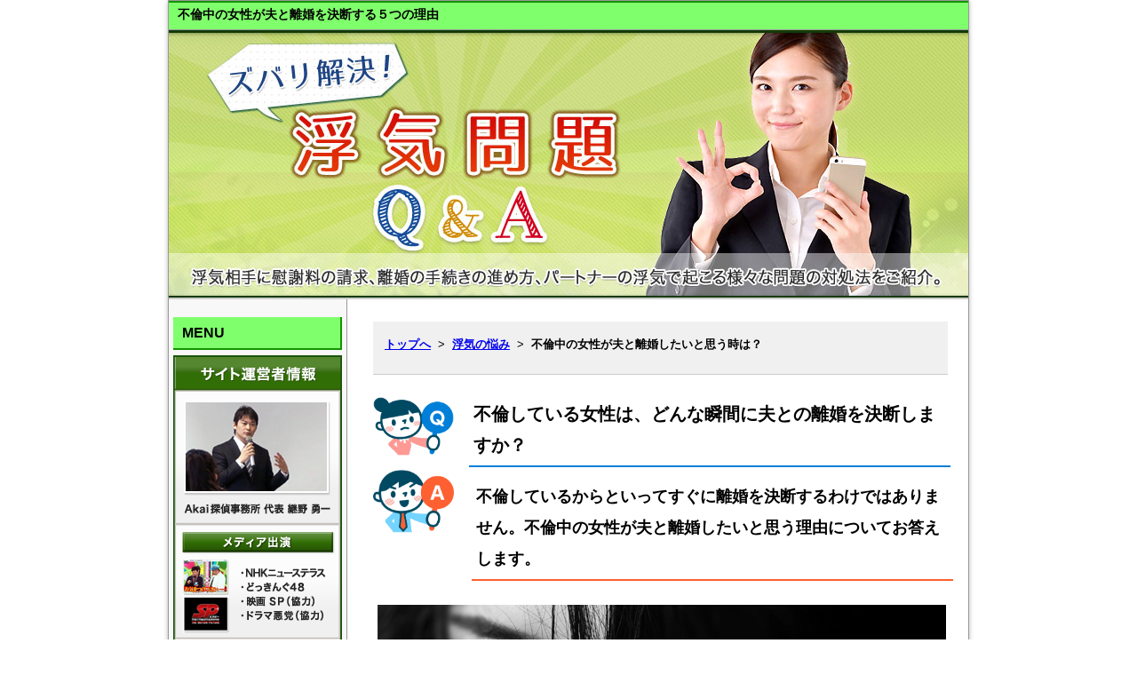

--- FILE ---
content_type: text/html
request_url: https://www.akai-uwaki.com/faq/furinrikon_jyosei.html
body_size: 5754
content:
<!DOCTYPE HTML PUBLIC "-//W3C//DTD HTML 4.01 Transitional//EN" "http://www.w3.org/TR/html4/loose.dtd">
<html>
<head>
<meta http-equiv="Content-Type" content="text/html; charset=shift_jis">
<link rel="alternate" media="only screen and (max-width: 640px)" href="https://www.akai-uwaki.com/faq/mobile/m_furinrikon_jyosei.html">
<title>不倫している女性は、どんな瞬間に夫との離婚を決断しますか？</title>
<meta name="Description" content="不倫をした女性がすぐに離婚を決断するわけではありません。不倫はキッカケで、離婚を決断するのは不倫以外の理由があるからです。不倫中の女性が夫と離婚を決断する理由とは。" />
<meta name="Keywords" content="不倫中,女性,離婚" />
<link href="style.css" rel="stylesheet" type="text/css">
<link rel="icon" href="img/favicon.ico">
</head>
<body>
<div id="container">
  <div id="header">
    <h1>不倫中の女性が夫と離婚を決断する５つの理由</h1>
    <div id="headerinfo"></div>
  </div>
  <div id="headimg"> <img src="img/head2.jpg" width="900" height="301"> </div>
  <div id="mainContent">
<div class="pnkz">
    <ol itemscope itemtype="http://schema.org/BreadcrumbList" class="syncer-brcb">
        <li itemprop="itemListElement" itemscope itemtype="http://schema.org/ListItem"><a href="index.html" itemprop="item" rel="nofollow"><span itemprop="name">トップへ</span></a><meta itemprop="position" content="1" /></li>
        <li itemprop="itemListElement" itemscope itemtype="http://schema.org/ListItem"><a href="uwaki_cg.html" itemprop="item" rel="nofollow"><span itemprop="name">浮気の悩み</span></a><meta itemprop="position" content="2" /></li>
        <li itemprop="itemListElement" itemscope itemtype="http://schema.org/ListItem"><span itemprop="name">不倫中の女性が夫と離婚したいと思う時は？</span><meta itemprop="position" content="3" /></li>
        </ol>
</div>
    <div class="faqlist">
        <div class="situmon"><img src="img/questions.png"></div>
        <h2 class="situmonbun">不倫している女性は、どんな瞬間に夫との離婚を決断しますか？</h2>
    </div>
    <div class="faqlist">
        <div class="kaitou"><img src="img/answer.png" vspace="8"></div>
        <div class="kaitoubun">不倫しているからといってすぐに離婚を決断するわけではありません。不倫中の女性が夫と離婚したいと思う理由についてお答えします。</div>
    </div>
    <p></p>
    <br>
    <br>
    <div align="center"><img src="img/jyosei_hurhin_kakushu.jpg" width="640" height="342" class="imgwk"></div>
    <br>
    女性は男性よりも不倫を隠すのが上手いと言われることがあります。<br>
    <br>
    事実、妻の不倫に気付かず、妻から離婚を迫られて初めて不倫していた事を<br>
    知った、という旦那さんも少なくありません。<br>
    <br>
    しかし、これまで不倫を上手く隠していた妻が、<br>
    突然離婚を迫るようになったのでしょうか？<br>
    <br>
    不倫中の妻が離婚を決断するのは、何も不倫だけが理由ではありません。<br>
    <br>
    <br>
    <h3> 不倫中の女性が、夫と離婚を決断してしまう５つの理由</h3>
    <div align="center"><img src="img/rhikon_kethudan.jpg" width="640" height="342"></div>
    <p></p>
    男女問わず、不倫したとしてもそれが本気になって、今の家庭を捨てて離婚に至ることはほとんどありません。<br>
    <br>
    ただ、中には不倫がきっかけとなり夫との関係が悪化し離婚に至る場合もあります。<br>
    <br>
    ここでは不倫中の女性が離婚に離婚を決断する５つの理由についてまとめてみました。<br>
    <br>
    <span class="red01">奥さんが不倫しているのでは？妻の様子がおかしい、と心あたりのある男性は気をつけてください。</span><br>
    <br>
    <br>
    <div class="komidasi"><img src="img/check.png" width="26" height="26" class="komidashiico">　夫側の親族との折り合いが悪い</div>
    <p></p>
    <div align="center"><img src="img/shinzoku_orhiai.jpg" width="640" height="342"></div>
    <p></p>
    結婚とは男女が結びつくと同時にお互いの家同士の結びつきでもあるので、<br>
    不倫中の女性が離婚を決断する理由に<strong>夫側の親族との折り合いが<br>
    悪いというのが挙げられます。</strong><br>
    <br>
    折り合いが悪いというのはたとえば、<strong>結婚する際反対されたり、<br>
    家事や子育てなどに口出してきたり・・</strong>などです。<br>
    <br>
    いっぽうで、夫と関係が悪く不倫することになった女性も、<br>
    義理の両親が自分のことを大事に思ってくれている場合は夫のことは嫌いで<br>
    離婚したいけれど、<span class="red01">義理の両親を裏切ることはできないと思い離婚することにはならないはずです。</span><br>
    <br>
    つまり、妻が離婚しないようにするには<strong>夫も自分の親族と<br>
    妻との間を円滑にするよう努めることです。</strong><br>
    <br>
    当然のことですが、<span class="red01">妻と自分の両親とで争いなどになってしまった場合に、<br>
    両親の味方ばかりするのは論外</span>です。<br>
    <br>
    <div class="komidasi"><img src="img/check.png" width="26" height="26" class="komidashiico">　不倫相手の子どもを妊娠してしまった</div>
    <p></p>
    <div align="center"><img src="img/hurinaite_child.jpg" width="640" height="342"></div>
    <p></p>
    女性が不倫中に離婚を決断するというのはのっぴきならない事情が<br>
    あったのかもしれません。<br>
    <br>
    離婚となると、結婚と比べてもかなりのエネルギーを消耗するため、<br>
    どうしても離婚せざるを得ない、という重大な理由がない限り、<br>
    離婚を決断する人はいません。<br>
    <br>
    その<span class="red01">最大の理由として不倫相手の子どもを妊娠する、というのがあります。<br>
    </span><br>
    最悪の場合、<strong>不倫相手の子どもと分かっていながら夫の子どもとして<br>
    出産するケースもあるほどです。</strong><br>
    <br>
    自分の家庭を壊したくないと考えている女性なら妊娠が分かっても<br>
    夫にばれないよう隠そうとするはずですし、<strong>夫をだまして出産するのは<br>
    つらいと思う女性は不倫を清算し元の生活に戻るでしょう。</strong><br>
    <br>
    ただ、<span class="red01">不倫相手への愛情が高まっている場合</span>は<strong>不倫相手の子どもを出産するため、今の家庭を捨てる覚悟を持つ女性もいます。</strong><br>
    <br>
    女性が不倫相手との子どもを妊娠した場合、どういった選択肢を選ぶのかは日ごろの夫婦の関係性によって違うと言っていいでしょう。<br>
    <br>
    男女としての愛情が希薄になっていても、<span class="red01">家族として平和に生活したいと思っている場合は子どもを出産しようとは思わないはずです。</span><br>
    <br>
    ですが、家庭の居心地が悪くて<strong>新しい人生をスタートさせたいと思っている女性は</strong>いいきっかけととらえてしまい、<strong>離婚を選択することになるはずです。</strong><br>
    <br>
    <div class="komidasi"><img src="img/check.png" width="26" height="26" class="komidashiico">　夫が子育てや家事に無関心</div>
    <p></p>
    <div align="center"><img src="img/kajikosodate_mukanshin.jpg" width="640" height="342"></div>
    <p></p>
    いくら不倫中で夫に全く愛情がなくなっていても、ほとんどの女性は<br>
    離婚を選ばないはずです。<br>
    <br>
    その理由は夫に愛情がなくなっていても家族愛という愛情が<br>
    生まれているからです。<br>
    <br>
    恋愛対象として夫のことを見られなくなっていても、家族として夫を大切に<br>
    支えて一緒に人生を歩みたいと考えている女性がほとんどのはずです。<br>
    <br>
    このような女性は不倫していても家庭を捨てるほど<br>
    本気になることはありません。<br>
    <br>
    ただ、夫が家族愛をかけるだけの価値がある場合に限ったことで、<br>
    <span class="red01">不倫中の女性が夫のことを男性としてだけでなく人間として家族として<br>
    もう愛情がない・・と感じれば離婚を選択することになるでしょう。</span><br>
    <br>
    この家族として愛情を持てないというのは<strong>家庭を築く上で<br>
    夫が家庭内の役割を担ってくれないということだと言えます。</strong><br>
    <br>
    よくあるのが、<strong>夫が仕事や趣味ばかりに熱中し、<br>
    家事や育児に全く興味がなく協力してくれないという場合です。</strong><br>
    <br>
    自分も働いているのに<strong>料理や掃除、洗濯など全ての家事や育児</strong>を<strong>女性がやることだと押し付けるような夫なら</strong>、<span class="red01">不倫中の女性の不満は一層大きくなっていく</span>ことでしょう。<br>
    <br>
    夫婦とも働いている場合、<strong>夫は家事は妻がして当たり前などと考えていると、<br>
    不倫中の女性は愛想をつかしてしまう可能性が高い</strong>です。<br>
    <br>
    さらに、妻を怒らせたくないあまり家事を手伝わないと・・などと<br>
    わざとらしい態度を取っていれば、<strong>特に小さいお子さんを育てている妻に<br>
    とっては逆効果だと言っていいでしょう。</strong><br>
    <br>
    どうして家事や育児は女性がメインで男性は手伝わないのか？<br>
    と、どんどん不満が膨れ上がっていくでしょう。<br>
    <br>
    妻と将来ずっと家族としてやっていくには<strong>家事や育児を分担し、<br>
    夫としての務めを果たす必要がありそうです。</strong><br>
    <p></p>
    <div class="komidasi"><img src="img/check.png" width="26" height="26" class="komidashiico">　夫も不倫していた</div>
    <br>
    <div align="center"><img src="img/otto_uwaki.jpg" width="640" height="342"></div>
    <br>
    夫婦お互いが不倫をしていた場合、<span class="red01">夫婦生活にお互いに未練がないため、<br>
    離婚する可能性が高くなります。</span><br>
    <br>
    女性が不倫をする理由のなかに、「夫も不倫しているのだから自分も不倫してやる！」という夫の不倫に対する<strong>仕返しの意味も込めて不倫をする女性もいます</strong>。<br>
    <br>
    また、過去に夫が不倫をしたことがある、不倫したことが妻にバレた経験のある場合、夫の不倫が発覚したあとは普通に夫婦生活を送っていたが、やっぱり夫の不倫が許せない。<br>
    <br>
    夫と一緒に生活をしていると、夫と顔をあわせる度に不倫のことを思い出してしまって辛い。<br>
    <br>
    そうした辛い気持ちから逃れるため、自分まで不倫をしてしまい、不倫相手の男性に入れ込んでしまって、夫と離婚したいと思うようになることもあります。<br>
    <br>
    <br>
    <div class="komidasi"><img src="img/check.png" width="26" height="26" class="komidashiico">　夫婦仲が破綻している</div>
    <p></p>
    <div align="center"><img src="img/huuhunaka_hajyo.jpg" width="640" height="342"></div>
    <p></p>
    夫婦仲が破綻していた場合、<span class="red01">不倫でどうこうなる前に、<br>
    離婚は秒読みに入ったと思っていいでしょう。</span><br>
    <br>
    たとえば、妻が不倫をする前に、<span class="red01">夫婦が別居していた場合は夫婦関係の<br>
    修復や離婚の回避は難しいです。</span><br>
    <br>
    別居をするほど夫婦仲が破綻していると、まだ離婚はしていないとはいえ、<br>
    妻が不倫相手に入れ込むのは仕方のないことかもしれません。<br>
    <br>
    夫婦仲が破綻した理由には様々あると思います。<br>
    <br>
    それぞれの夫婦によって理由は違うと思いますが、もしも、<span class="red01">別居する前から妻が不倫をしているようなら</span>、<strong>別居する前に不倫の証拠は集めておきましょう</strong>。<br>
    <br>
    不倫の証拠があれば、妻から離婚を切り出されても、<br>
    <strong>慰謝料の請求や別居中の婚姻費用を減額するなどの対策に役立ちます</strong>。<br>
    <br>
    <br>
    <h3> 離婚か？復縁か？旦那さんにも選択が必要です。</h3>
    <br>
    不倫中の女性が離婚を決断する理由をご紹介しました。<br>
    <br>
    女性が不倫に走ったとしても、ちょっとした気の迷いだったとすぐに不倫関係を清算する場合もあれば、どんどん深みにはまっていき離婚してしまう場合もあります。<br>
    <br>
    人間誰しも過ちを犯してしまうことはあり得ます。<br>
    <br>
    ただ、ちょっとした過ちがきっかけとなり夫婦関係が崩壊してしまうのは辛いと思います。<br>
    <br>
    離婚するのを防ぐには<strong>日ごろから夫婦のコミュニケーションを取るようにすることが大切です。</strong><br>
    <br>
    もしかして妻が不倫しているのでは？と思われる方は心に留めておいてください。<br>
    <br>
    <br>
    <div class="komidasi02"> <img src="img/menuico.png" alt="" width="23" height="21" class="komidashiico">　不倫でよくある質問</div>
    <div class="koumoku2">
        <ul>
            <li><a href="girluwakikuse_naoshikata.html">浮気癖のある女の特徴と治し方を教えてください。</a></li>
            <li><a href="kanojyouwaki_miyaburu.html">彼女の浮気を簡単に見破る質問はありますか？</a></li>
            <li><a href="douryou_uwakishinri.html">なぜ仕事の同僚と浮気をするのでしょうか？同僚と浮気する心理を教えてください。</a></li>
            <li><a href="kanzenseikouhousyuu.html">浮気調査で、浮気の証拠が取れないと料金が発生しないプランは、ありますか？ </a></li>
            <li><a href="uwakisyou_ichizuchigai.html">一途な女性と浮気性の女性の違いは何ですか？</a></li>
            <li><a href="secret_uwakicontactapp.html" rel="nofollow">浮気相手との秘密の連絡手段として、どんなアプリが使われますか？</a></li>
            <li><a href="furinkikan_syuufuku.html">不倫期間が長いと修復は困難？不倫期間が長い人との関係修復</a></li>
            <li><a href="jyosei_furintrigger.html">女性が不倫するきっかけとは？既婚女性が不倫にハマる理由</a></li>
            <li><a href="furin_syufu.html">主婦が不倫相手と出会う場所はどこですか？</a></li>
            <li><a href="tanshinfunin_tsumachousa.html">単身赴任している間に妻が浮気していないか調べる方法はありますか？</a></li>
            <li><a href="uwaki_danseikoudou.html" rel="nofollow">妻に浮気された場合、男性はどんな行動を取れますか？</a></li>
            <li><a href="rikon_ketsuiyuragu.html" rel="nofollow">離婚の決意が揺らぐ瞬間とはどんな時ですか？</a></li>
            <li><a href="uwaki_jyoseibareru.html">女性の浮気がバレる原因に、どんなきっかけがありますか？</a></li>
            </ul>
    </div>
    <br>
    <p align="center"><a href="https://www.akai-tantei.com/index.html#otamesi" target="_blank" rel="nofollow"><img src="img/otameshityousa.jpg" border="0"></a></p>
    <p align="center"><a href="https://www.akai-uwaki.com/" target="_blank" rel="nofollow"><img src="img/toplink.jpg" border="0"></a></p>
    <p align="right"><a href="#top">ページ先頭へ▲</a></p>
</div>
  <div id="sidebar1">
    <div class="sidebertitle">MENU</div>
    <div align="center" class="uwaki-section"><a href="https://www.akai-uwaki.com/" target="_blank"><img src="img/uwakichousa_b.png" alt="浮気調査は低料金で"/></a></div>
    <div class="sideberbannar"><a href="https://www.akai-uwaki.com/" target="_blank" rel="nofollow"><img src="img/uwakibanner.png"></a></div>
    <ul>
      <li><a href="index.html">トップページ</a></li>
    </ul>
    <div class="sidebertitle">浮気の悩み</div>
    <ul>
      <li><a href="%E8%87%AA%E5%88%86%E3%81%A7%E6%B5%AE%E6%B0%97%E8%AA%BF%E6%9F%BB.html">バレずに自分で浮気調査をする良い方法はありますか？</a></li>
      <li><a href="uwaki_check.html">簡単にできる夫の浮気のチェック方法はないですか？</a></li>
      <li><a href="settlement_negotiation.html">浮気慰謝料の示談交渉を上手にする方法を教えてください。</a></li>
      <li><a href="hukusu_isyaryou.html">複数の不倫相手に慰謝料請求は可能ですか？</a></li>
      <li><a href="%E6%B5%AE%E6%B0%97%E8%AA%BF%E6%9F%BB%E3%82%A2%E3%83%97%E3%83%AA.html">浮気調査で使えるスマホアプリの便利な機能を教えてください</a></li>
      <li><a href="chousaapp_taiho.html">浮気調査アプリを使って逮捕されたそうですが、何が問題ですか？</a></li>
      <li><a href="touchou_hanzai.html">浮気調査で盗聴器を仕掛けるのは犯罪になりますか？</a></li>
      <li><a href="danna_uwaki.html">旦那の浮気を完璧にやめさせる良い方法はありませんか？</a></li>
      <li><a href="tanshinfunin_chousa.html">単身赴任している夫が浮気をしていないか調査する方法を教えて欲しい</a></li>
      <li><a href="uwaki_cg.html">その他の浮気の悩みを読む...</a></li>
    </ul>
    <div class="sidebertitle">離婚の悩み</div>
    <ul>
      <li><a href="uwaki_problem.html">浮気をした夫と、上手く離婚する方法はありますか？</a></li>
      <li><a href="zaisan_distribution.html">財産分与なしで離婚したいがどうすればいい？</a></li>
      <li><a href="kougaku_isyaryou.html">離婚の慰謝料が高額になる条件を教えてください。</a></li>
      <li><a href="divorce.html">離婚をする前にどんな準備をしておく必要がありますか？</a></li>
      <li><a href="rikon_cg.html">その他の離婚の悩みを読む...</a></li>
    </ul>
    <div class="sidebertitle">恋愛の悩み</div>
    <ul>
      <li><a href="mikon_isyaryou.html">未婚の恋人同士でも浮気の慰謝料を請求することはできますか？</a></li>
      <li><a href="uwaki_minuku.html">簡単な質問で、旦那や彼氏の浮気を見抜く方法はありますか？</a></li>
      <li><a href="love_cg.html">その他の恋愛の悩みを読む...</a></li>
    </ul>
  </div>
  <br class="clearfloat" />
</div>
<div id="footer">
  <p>(c)浮気の問題－ズバリ解決Ｑ＆Ａ All Rights Reserved.</p>
</div>
<SCRIPT language="JavaScript">
<!--
document.write("<img src='https://www.akai-uwaki.com/faq/acc/acclog.cgi?");
document.write("referrer="+document.referrer+"&");
document.write("width="+screen.width+"&");
document.write("height="+screen.height+"&");
document.write("color="+screen.colorDepth+"'>");
// -->
</SCRIPT>
</body>
</html>


--- FILE ---
content_type: text/css
request_url: https://www.akai-uwaki.com/faq/style.css
body_size: 2854
content:
@charset "shift_jis";
body {
	font-family: "メイリオ", Meiryo, "ヒラギノ角ゴ Pro W3", "Hiragino Kaku Gothic Pro", Osaka, "ＭＳ Ｐゴシック", "MS PGothic", sans-serif;
	font-size:18px;
	background: #FFFFFF;
	margin: 0;
	padding: 0;
	text-align: left;
	color: #000000;
	height:100%;
}


#container { /* 全体 */
	width: 900px;
	height:auto;
	background: #FFFFFF;
	margin: 0 auto;
	border: 1px solid #999999;
	text-align: left;
	-webkit-box-shadow: -1px 0px 6px -1px rgba(0,0,0,0.20) , 1px 0px 6px -1px rgba(0,0,0,0.20);
  　-moz-box-shadow: -1px 0px 6px -1px rgba(0,0,0,0.20) , 1px 0px 6px -1px rgba(0,0,0,0.20);
　  box-shadow: -1px 0px 6px -1px rgba(0,0,0,0.20) , 1px 0px 6px -1px rgba(0,0,0,0.20);
    -ms-box-shadow: -1px 0px 6px -1px rgba(0,0,0,0.20) , 1px 0px 6px -1px rgba(0,0,0,0.20);
    filter: progid:DXImageTransform.Microsoft.Shadow(color=#aaaaaa, direction=90, strength=3, enabled=true), progid:DXImageTransform.Microsoft.Shadow(color=#aaaaaa, direction=270, strength=3, enabled=true);
	overflow:hidden;
}


#container #header { /* ヘッダー */
	height:25px;
	width:auto;
	background: #80FF6D;
	padding: 5px 10px 0 10px;
	margin:0;
	border-top:2px solid #139400;
	border-bottom:1px solid #999999;
}
#container #header h1 {
	display:inline;
	font-size:14px;
	margin: 0;
	padding: 0;
}
#container #header #headerinfo {
	display:inline;
	float:right;
	font-weight:bold;
	font-size: 14px;
	margin: 0;
	padding: 0;
}
#container #headimg{
	border-bottom:2px solid #CCCCCC;
	width:900px;
	height:301px;
	margin:0;
}


#container #sidebar1 { /* サイドメニュー */
	float: left;
	width: 200px;
	background: #f8f8f8;
	border-right:1px solid #999999;
	padding-top: 15px;
	padding-bottom: 32768px;
    margin-bottom: -32768px;
}
#container #sidebar1 h3, #container #sidebar1 p {
	margin-left: 10px;
	margin-right: 10px;
}
#sidebar1 .sidebertitle {
	margin:5px;
	padding:5px 5px 5px 10px;
	background-color:#80ff6d;
	border-right:2px solid #139400;
	border-bottom:2px solid #139400;
	font-size:16px;
	line-height:1.6em;
	font-weight:bold;	
}
#sidebar1 .sideberbannar {
	margin-left:5px;
	margin-right:5px;
	margin-top:10px;
	margin-bottom:20px;
}
#sidebar1 ul {
	list-style-image: url(img/yazi01.png);
	padding-right:5px;
	maggin-left:0;
}
#sidebar1 ul li{
	margin-right:5px;
	margin-left:-15px;
	margin-bottom:10px;
	padding-left:5px;
	padding-bottom:8px;
	font-size:14px;
	line-height:1.4em;
	border-bottom:1px dotted #666666;
}
#sidebar1 ul li.linenone{
	border-bottom:none;
}


#container #mainContent { /* メイン */
	width: 650px;
	line-height: 35px;
	float: right;
	margin-top: 30px;
	margin-right: 20px;
	margin-bottom: 0;
	margin-left: 0;
}
#mainContent .midashi2 {
	font-size:20px;
	font-weight:bold;
	line-height:24px;
	padding-bottom:16px;
	padding-left:12px;
	padding-right:12px;
	background-color: #C5CEBD;
	padding-top: 16px;
	border-bottom-width: 1px;
	border-bottom-style: solid;
	border-bottom-color: #444444;
	color: #FFFFFF;
	text-shadow:1px 1px 3px #444444;
	border-top-width: 3px;
	border-top-style: solid;
	border-top-color: #041500;
}
#mainContent .midasi01 {
	font-size:20px;
	font-weight:bold;
	background-color: #46572B;
	border-right-width: 1px;
	border-bottom-width: 1px;
	border-left-width: 6px;
	border-top-style: solid;
	border-right-style: solid;
	border-bottom-style: solid;
	border-left-style: solid;
	border-left-color: #339933;
	padding-right: 1px;
	padding-left: 20px;
	vertical-align: middle;
	border-top-width: 0px;
	padding-bottom: 10px;
	color: #FFFFFF;
}
.imgBoxs {
	background-color: #f8f8f8;
	border:1px solid #CCCCCC;
	padding:3px;
	margin:6px;
}

.imgBoxs2{
	background-color: #f8f8f8;
	border:1px solid #CCCCCC;
	padding:3px;
	margin-top: 6px;
	margin-right: 6px;
	margin-bottom: 6px;
	margin-left: 18px;
}
.komidasi {
	font-weight:bold;
	padding-top: 5px;
	padding-right: 3px;
	padding-bottom: 15px;
	padding-left: 3px;
	border-bottom-width: 3px;
	border-bottom-style: solid;
	border-bottom-color: #D2D0A4;
	color: #003300;
	font-size: 18px;
}

.komidasi02 {
	font-weight:bold;
	padding-top: 16px;
	padding-right: 3px;
	padding-bottom: 15px;
	padding-left: 3px;
	border-bottom-width: 2px;
	border-bottom-style: solid;
	border-bottom-color: #93A47B;
	color: #003300;
	font-size: 18px;
	border-top-width: 4px;
	border-top-style: solid;
	border-top-color: #336600;
}

.faqlist {  /* 質問 */
	position: relative;
	width:650px;
	height:62px;
	margin-bottom:20px;
}
.faqlist .situmon img {
	display:block;
	width:14%;
	padding:0;
	margin:0;
	background-color:#FF6666;
}
.faqlist h2.situmonbun {
	display:block;
	width:527px;
	position: absolute;
	top:2px;
	font-weight:bold;
	margin-left:5.2em;
	padding-left:5px;
	padding-right:10px;
	padding-bottom:5px;
	border-bottom:2px solid #007ED8;
	left: 4px;
	font-size: 20px;
	margin-top: 0px;
	padding-top: 0px;
}
.faqlist .kaitou  img {
	display:block;
	width:14%;
	padding:0;
	margin:0;
	background-color:#FF6666;
}
.faqlist .kaitoubun {
	display:block;
	width:527px;
	position: absolute;
	top:3px;
	font-weight:bold;
	margin-left:6em;
	padding-left:5px;
	padding-right:10px;
	padding-bottom:5px;
	padding-top:10px;
	border-bottom:2px solid #FE5F30;
	left: 3px;
}


#footer { /* フッター */
	display:block;
	margin-left:auto;
	margin-right:auto;
	margin-top:-1px;
	width:900px;
	padding:0 auto;
	background:#80FF6D;
	border-top:1px solid #999999;
	border-left:1px solid #999999;
	border-right:1px solid #999999;
	border-bottom:3px solid #139400;
	-webkit-box-shadow: -1px 0px 6px -1px rgba(0,0,0,0.20) , 1px 0px 6px -1px rgba(0,0,0,0.20);
  　-moz-box-shadow: -1px 0px 6px -1px rgba(0,0,0,0.20) , 1px 0px 6px -1px rgba(0,0,0,0.20);
　  box-shadow: -1px 0px 6px -1px rgba(0,0,0,0.20) , 1px 0px 6px -1px rgba(0,0,0,0.20);
    -ms-box-shadow: -1px 0px 6px -1px rgba(0,0,0,0.20) , 1px 0px 6px -1px rgba(0,0,0,0.20);
    filter: progid:DXImageTransform.Microsoft.Shadow(color=#aaaaaa, direction=90, strength=3, enabled=true), progid:DXImageTransform.Microsoft.Shadow(color=#aaaaaa, direction=270, strength=3, enabled=true);
}
#footer p {
	font-size:14px;
	margin: 0;
	padding: 10px;
	text-align:center;
}


.fltrt {
	float: right;
	margin-left: 8px;
}
.fltlft { /* このクラスは、ページ上でフローティングエレメントを左側に配置するのに使用できます */
	float: left;
	margin-right: 8px;
}
.clearfloat { /* このクラスは、div またはブレークエレメントに適用される必要があり、また、フローティングエレメントが完全に含まれているコンテナの末尾の直前にある最後のエレメントである必要があります */
	clear:both;
    height:0;
    font-size: 1px;
    line-height: 0px;
}

strong {
	background: linear-gradient(transparent 60%, #ffff66 60%);
	color: #003366;
}

.sten{
	border-bottom-width: 1px;
	border-bottom-style: dashed;
	border-bottom-color: #336699;
}

.sten2{
	border-bottom-width: 1px;
	border-bottom-style: dashed;
	border-bottom-color: #999999;
	line-height: 35px;
}

.komidashiico {
	vertical-align: middle;
	padding-bottom: 3px;
}

.koumoku{
	padding-top: 18px;
	padding-bottom: 18px;
	background-color: #FAFFEE;
	line-height: 35px;
	box-shadow:4px 4px 0px #dbdbdb;
	-moz-box-shadow: 4px 4px 0px #dbdbdb;
	　　-webkit-box-shadow: 4px 4px 0px #dbdbdb;
	border-right-width: 1px;
	border-bottom-width: 1px;
	border-right-style: solid;
	border-bottom-style: solid;
	border-right-color: #a4c29a;
	border-bottom-color: #a4c29a;
	padding-left: 35px;
	padding-right: 35px;
}


.koumoku2{
	padding-top: 18px;
	padding-bottom: 18px;
	background-color: #FCFCFC;
	line-height: 35px;
	border-bottom-width: 1px;
	border-bottom-style: solid;
	border-bottom-color: #E6E6E6;
	padding-left: 45px;
	padding-right: 35px;
	border-top-width: 1px;
	border-top-style: solid;
	border-top-color: #FFFFFF;
}

.botn {
	background-color: #669933;
	padding-right: 35px;
	padding-left: 35px;
	padding-top: 10px;
	padding-bottom: 10px;
	color: #FFFFFF;
	text-decoration: none;
	border-bottom-width: 4px;
	border-bottom-style: solid;
	border-bottom-color: #44592B;
	font-weight: bold;
	width: 280px;
	display: block;
	border-radius: 4px;        /* CSS3草案 */  
    -webkit-border-radius: 4px;    /* Safari,Google Chrome用 */  
    -moz-border-radius: 4px;   /* Firefox用 */  
	text-shadow:1px 1px #999999;
}

.botn a{
	color: #FFFFFF;
}

.botn:hover {
	background-color: #74AD3A;
	color: #FFFFFF;
	text-decoration: none;
	border-bottom-width: 2px;
	border-bottom-style: solid;
	border-bottom-color: #44592B;
	font-weight: bold;
	width: 280px;
	margin-top: 2px;
	text-shadow:1px 1px #999999;
}

.koumoku2 ul{
	margin: 0px;
	padding-top: 0px;
	padding-right: 0px;
	padding-bottom: 0px;
	padding-left: 0px;
}

.koumoku2 li {
	padding-top: 5px;
	padding-bottom: 5px;
	line-height:1.3em;
}

.pnkz {
	background-color: #F0F0F0;
	width: 97%;
	padding:8px;
	display: block;
	height: auto;
	line-height: 15px;
	margin-top: -5px;
	margin-right: 0px;
	margin-bottom: 25px;
	margin-left: 0px;
	border-bottom-width: 1px;
	border-bottom-style: solid;
	border-bottom-color: #CCCCCC;
}

h3{
	border-radius: 3px;		/* CSS3草案 */
	-webkit-border-radius: 3px;	/* Safari,Google Chrome用 */
	-moz-border-radius: 3px;	/* Firefox用 */
	font-size: 19px;
	width: 96%;
	background-color: #f1410d;
	padding-top: 13px;
	padding-right: 14px;
	padding-bottom: 13px;
	padding-left: 12px;
	font-weight: bold;
	color: #FFFFFF;
	margin-top: 8px;
	text-shadow:1px 1px #653f33;
	letter-spacing: 1px;
	margin-right: 0px;
	margin-left: 0px;
	background-image: url(img/check2.png);
	background-repeat: no-repeat;
	text-indent: 35px;
	background-position: 10px 16px;
}
.midasi3{
	border-radius: 3px;		/* CSS3草案 */
	-webkit-border-radius: 3px;	/* Safari,Google Chrome用 */
	-moz-border-radius: 3px;	/* Firefox用 */
	font-size: 19px;
	width: 96%;
	background-color: #f1410d;
	padding-top: 16px;
	padding-right: 14px;
	padding-bottom: 13px;
	padding-left: 12px;
	font-weight: bold;
	color: #FFFFFF;
	margin-top: 8px;
	text-shadow:1px 1px #653f33;
	letter-spacing: 1px;
	margin-right: 0px;
	margin-left: 0px;
	background-image: url(img/check2.png);
	background-repeat: no-repeat;
	text-indent: 35px;
	background-position: 10px center;
}

.text2{
	font-size: 17px;
	line-height: 28px;
	margin-top: 8px;
}


.co2midashi{
	padding-top: 8px;
	padding-bottom: 8px;
	border-bottom-width: 2px;
	border-bottom-style: solid;
	border-bottom-color: #CCCCCC;
	color: #006600;
	font-weight: bold;
	line-height: 25px;
}

/* [ul] */
.syncer-brcb {
	overflow: hidden;
	list-style-type: none;
	font-weight: normal;
	margin-left: -35px;
	margin-top: 10px;
}

/* [li] */
.syncer-brcb li {
	float: left;
	font-weight: 700;
	font-size: 13px;
}

/* [>] */
.syncer-brcb li:after {
	content: ">" ;
	padding: 0 8px ;
	font-weight: 400 ;
}

/* 一番最後の[li] */
.syncer-brcb li:last-child:after {
	content: none ;
}

.midasi{

}


/* リンクカラー変更 */
/* 
a {
font-weight:bold;
color: #0000ff;
}

a:link {
color: #0000ff;
}
a:hover {
color: #0000ff;
text-decoration: none;
}
a:active {
color: #0000ff;
text-decoration: none;
}
 */

.reds {
	background-color: #c78b3e;
	color: #FFFFFF;
	font-size: 13px;
	padding-right: 8px;
	padding-left: 8px;
	margin-right: 12px;
	display: inline-block;
	padding-top: 3px;
	padding-bottom: 4px;
	line-height: 16px;
	vertical-align: top;
	margin-top: 6px;
}

.comidashi{
	font-family:"ヒラギノ角ゴ Pro W3", "Hiragino Kaku Gothic Pro", "メイリオ", Meiryo, Osaka, "ＭＳ Ｐゴシック", "MS PGothic", sans-serif;
	border-left-width: 5px;
	border-left-style: solid;
	border-left-color: #339;
	margin-top: 15px;
	margin-bottom: 18px;
	padding-left: 12px;
	font-weight: bold;
	color: #339;
	line-height: 28px;
	}
	
	.comidashi2{
	font-family:"ヒラギノ角ゴ Pro W3", "Hiragino Kaku Gothic Pro", "メイリオ", Meiryo, Osaka, "ＭＳ Ｐゴシック", "MS PGothic", sans-serif;
	border-left-width: 5px;
	border-left-style: solid;
	border-left-color: #F33;
	margin-top: 15px;
	margin-bottom: 18px;
	padding-left: 12px;
	font-weight: bold;
	color: #F33;
	line-height: 28px;
	}
	
	.red01{
	color: #C00;
	font-weight: bold;		
	}
	

.whitebox{
	border-radius: 5px;		/* CSS3草案 */
	-webkit-border-radius: 5px;	/* Safari,Google Chrome用 */
	-moz-border-radius: 5px;	/* Firefox用 */
	box-shadow: 1px 1px 3px #b9b9b9;
	padding: 9px;
	border: 1px solid #D2D2D2;
	margin-bottom: 15px;
	width: 96%;
	}
	
	

.comidashi{
	font-family:"ヒラギノ角ゴ Pro W3", "Hiragino Kaku Gothic Pro", "メイリオ", Meiryo, Osaka, "ＭＳ Ｐゴシック", "MS PGothic", sans-serif;
	border-left-width: 5px;
	border-left-style: solid;
	border-left-color: #339;
	margin-top: 15px;
	margin-bottom: 18px;
	padding-left: 12px;
	font-weight: bold;
	color: #339;
	line-height: 28px;
	}
	
	.comidahis {
    background-color: #fbf5e9;
    border-bottom: 3px solid #F33;
    margin-bottom: 2em;
    padding: .5em .5em;
}